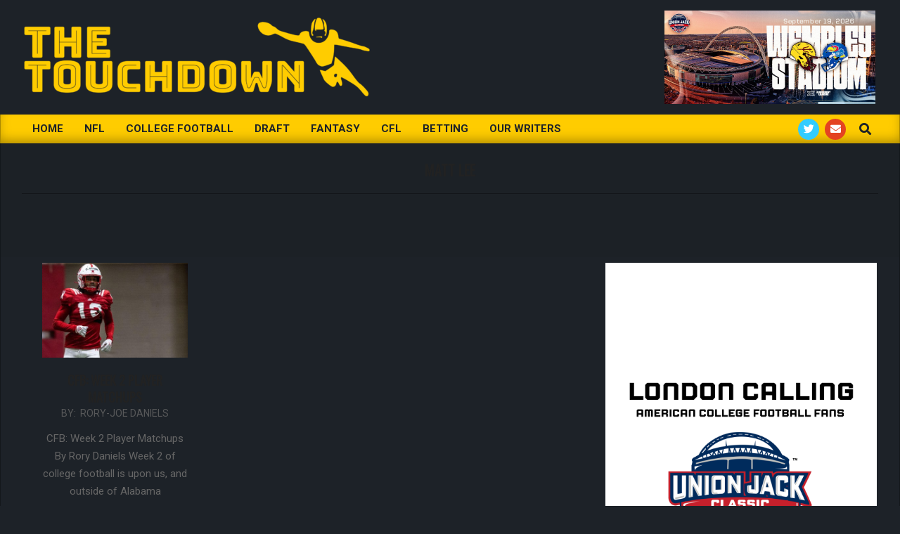

--- FILE ---
content_type: text/html; charset=UTF-8
request_url: https://thetouchdown.co.uk/tag/matt-lee/
body_size: 14022
content:
<!DOCTYPE html>
<html lang="en-GB">

<head>
<meta charset="UTF-8" />
<meta name='robots' content='index, follow, max-image-preview:large, max-snippet:-1, max-video-preview:-1' />
<meta name="viewport" content="width=device-width, initial-scale=1" />
<meta name="generator" content="Magazine News Byte 2.12.0" />

	<!-- This site is optimized with the Yoast SEO plugin v26.7 - https://yoast.com/wordpress/plugins/seo/ -->
	<title>Matt Lee Archives - The Touchdown</title>
	<link rel="canonical" href="https://thetouchdown.co.uk/tag/matt-lee/" />
	<meta property="og:locale" content="en_GB" />
	<meta property="og:type" content="article" />
	<meta property="og:title" content="Matt Lee Archives - The Touchdown" />
	<meta property="og:url" content="https://thetouchdown.co.uk/tag/matt-lee/" />
	<meta property="og:site_name" content="The Touchdown" />
	<meta name="twitter:card" content="summary_large_image" />
	<meta name="twitter:site" content="@TheTouchdownNFL" />
	<script type="application/ld+json" class="yoast-schema-graph">{"@context":"https://schema.org","@graph":[{"@type":"CollectionPage","@id":"https://thetouchdown.co.uk/tag/matt-lee/","url":"https://thetouchdown.co.uk/tag/matt-lee/","name":"Matt Lee Archives - The Touchdown","isPartOf":{"@id":"https://thetouchdown.co.uk/#website"},"primaryImageOfPage":{"@id":"https://thetouchdown.co.uk/tag/matt-lee/#primaryimage"},"image":{"@id":"https://thetouchdown.co.uk/tag/matt-lee/#primaryimage"},"thumbnailUrl":"https://thetouchdown.co.uk/wp-content/uploads/2023/09/Omar-Brown.jpg","breadcrumb":{"@id":"https://thetouchdown.co.uk/tag/matt-lee/#breadcrumb"},"inLanguage":"en-GB"},{"@type":"ImageObject","inLanguage":"en-GB","@id":"https://thetouchdown.co.uk/tag/matt-lee/#primaryimage","url":"https://thetouchdown.co.uk/wp-content/uploads/2023/09/Omar-Brown.jpg","contentUrl":"https://thetouchdown.co.uk/wp-content/uploads/2023/09/Omar-Brown.jpg","width":1200,"height":800},{"@type":"BreadcrumbList","@id":"https://thetouchdown.co.uk/tag/matt-lee/#breadcrumb","itemListElement":[{"@type":"ListItem","position":1,"name":"Home","item":"https://thetouchdown.co.uk/"},{"@type":"ListItem","position":2,"name":"Matt Lee"}]},{"@type":"WebSite","@id":"https://thetouchdown.co.uk/#website","url":"https://thetouchdown.co.uk/","name":"The Touchdown","description":"","publisher":{"@id":"https://thetouchdown.co.uk/#organization"},"potentialAction":[{"@type":"SearchAction","target":{"@type":"EntryPoint","urlTemplate":"https://thetouchdown.co.uk/?s={search_term_string}"},"query-input":{"@type":"PropertyValueSpecification","valueRequired":true,"valueName":"search_term_string"}}],"inLanguage":"en-GB"},{"@type":"Organization","@id":"https://thetouchdown.co.uk/#organization","name":"The Touchdown","url":"https://thetouchdown.co.uk/","logo":{"@type":"ImageObject","inLanguage":"en-GB","@id":"https://thetouchdown.co.uk/#/schema/logo/image/","url":"https://thetouchdown.co.uk/wp-content/uploads/2019/07/The-Touchdown-Vector-Rectangle-Cobalt-e1563751438647.png","contentUrl":"https://thetouchdown.co.uk/wp-content/uploads/2019/07/The-Touchdown-Vector-Rectangle-Cobalt-e1563751438647.png","width":500,"height":123,"caption":"The Touchdown"},"image":{"@id":"https://thetouchdown.co.uk/#/schema/logo/image/"},"sameAs":["https://www.facebook.com/TheTouchdownNFL/","https://x.com/TheTouchdownNFL"]}]}</script>
	<!-- / Yoast SEO plugin. -->


<link rel='dns-prefetch' href='//payhip.com' />
<link rel='dns-prefetch' href='//js.stripe.com' />
<link rel='dns-prefetch' href='//fonts.googleapis.com' />
<link rel='dns-prefetch' href='//www.googletagmanager.com' />
<link rel='dns-prefetch' href='//pagead2.googlesyndication.com' />
<link rel="alternate" type="application/rss+xml" title="The Touchdown &raquo; Feed" href="https://thetouchdown.co.uk/feed/" />
<link rel="alternate" type="application/rss+xml" title="The Touchdown &raquo; Matt Lee Tag Feed" href="https://thetouchdown.co.uk/tag/matt-lee/feed/" />
<link rel="preload" href="https://thetouchdown.co.uk/wp-content/themes/magazine-news-byte/library/fonticons/webfonts/fa-solid-900.woff2" as="font" crossorigin="anonymous">
<link rel="preload" href="https://thetouchdown.co.uk/wp-content/themes/magazine-news-byte/library/fonticons/webfonts/fa-regular-400.woff2" as="font" crossorigin="anonymous">
<link rel="preload" href="https://thetouchdown.co.uk/wp-content/themes/magazine-news-byte/library/fonticons/webfonts/fa-brands-400.woff2" as="font" crossorigin="anonymous">
		<!-- This site uses the Google Analytics by MonsterInsights plugin v9.11.1 - Using Analytics tracking - https://www.monsterinsights.com/ -->
		<!-- Note: MonsterInsights is not currently configured on this site. The site owner needs to authenticate with Google Analytics in the MonsterInsights settings panel. -->
					<!-- No tracking code set -->
				<!-- / Google Analytics by MonsterInsights -->
		<style id='wp-img-auto-sizes-contain-inline-css'>
img:is([sizes=auto i],[sizes^="auto," i]){contain-intrinsic-size:3000px 1500px}
/*# sourceURL=wp-img-auto-sizes-contain-inline-css */
</style>

<style id='wp-emoji-styles-inline-css'>

	img.wp-smiley, img.emoji {
		display: inline !important;
		border: none !important;
		box-shadow: none !important;
		height: 1em !important;
		width: 1em !important;
		margin: 0 0.07em !important;
		vertical-align: -0.1em !important;
		background: none !important;
		padding: 0 !important;
	}
/*# sourceURL=wp-emoji-styles-inline-css */
</style>
<style id='classic-theme-styles-inline-css'>
/*! This file is auto-generated */
.wp-block-button__link{color:#fff;background-color:#32373c;border-radius:9999px;box-shadow:none;text-decoration:none;padding:calc(.667em + 2px) calc(1.333em + 2px);font-size:1.125em}.wp-block-file__button{background:#32373c;color:#fff;text-decoration:none}
/*# sourceURL=/wp-includes/css/classic-themes.min.css */
</style>
<link rel='stylesheet' id='edd-blocks-css' href='https://thetouchdown.co.uk/wp-content/plugins/easy-digital-downloads/includes/blocks/assets/css/edd-blocks.css?ver=3.6.2' media='all' />
<style id='global-styles-inline-css'>
:root{--wp--preset--aspect-ratio--square: 1;--wp--preset--aspect-ratio--4-3: 4/3;--wp--preset--aspect-ratio--3-4: 3/4;--wp--preset--aspect-ratio--3-2: 3/2;--wp--preset--aspect-ratio--2-3: 2/3;--wp--preset--aspect-ratio--16-9: 16/9;--wp--preset--aspect-ratio--9-16: 9/16;--wp--preset--color--black: #000000;--wp--preset--color--cyan-bluish-gray: #abb8c3;--wp--preset--color--white: #ffffff;--wp--preset--color--pale-pink: #f78da7;--wp--preset--color--vivid-red: #cf2e2e;--wp--preset--color--luminous-vivid-orange: #ff6900;--wp--preset--color--luminous-vivid-amber: #fcb900;--wp--preset--color--light-green-cyan: #7bdcb5;--wp--preset--color--vivid-green-cyan: #00d084;--wp--preset--color--pale-cyan-blue: #8ed1fc;--wp--preset--color--vivid-cyan-blue: #0693e3;--wp--preset--color--vivid-purple: #9b51e0;--wp--preset--color--accent: #ffcc00;--wp--preset--color--accent-font: #1d2228;--wp--preset--gradient--vivid-cyan-blue-to-vivid-purple: linear-gradient(135deg,rgb(6,147,227) 0%,rgb(155,81,224) 100%);--wp--preset--gradient--light-green-cyan-to-vivid-green-cyan: linear-gradient(135deg,rgb(122,220,180) 0%,rgb(0,208,130) 100%);--wp--preset--gradient--luminous-vivid-amber-to-luminous-vivid-orange: linear-gradient(135deg,rgb(252,185,0) 0%,rgb(255,105,0) 100%);--wp--preset--gradient--luminous-vivid-orange-to-vivid-red: linear-gradient(135deg,rgb(255,105,0) 0%,rgb(207,46,46) 100%);--wp--preset--gradient--very-light-gray-to-cyan-bluish-gray: linear-gradient(135deg,rgb(238,238,238) 0%,rgb(169,184,195) 100%);--wp--preset--gradient--cool-to-warm-spectrum: linear-gradient(135deg,rgb(74,234,220) 0%,rgb(151,120,209) 20%,rgb(207,42,186) 40%,rgb(238,44,130) 60%,rgb(251,105,98) 80%,rgb(254,248,76) 100%);--wp--preset--gradient--blush-light-purple: linear-gradient(135deg,rgb(255,206,236) 0%,rgb(152,150,240) 100%);--wp--preset--gradient--blush-bordeaux: linear-gradient(135deg,rgb(254,205,165) 0%,rgb(254,45,45) 50%,rgb(107,0,62) 100%);--wp--preset--gradient--luminous-dusk: linear-gradient(135deg,rgb(255,203,112) 0%,rgb(199,81,192) 50%,rgb(65,88,208) 100%);--wp--preset--gradient--pale-ocean: linear-gradient(135deg,rgb(255,245,203) 0%,rgb(182,227,212) 50%,rgb(51,167,181) 100%);--wp--preset--gradient--electric-grass: linear-gradient(135deg,rgb(202,248,128) 0%,rgb(113,206,126) 100%);--wp--preset--gradient--midnight: linear-gradient(135deg,rgb(2,3,129) 0%,rgb(40,116,252) 100%);--wp--preset--font-size--small: 13px;--wp--preset--font-size--medium: 20px;--wp--preset--font-size--large: 36px;--wp--preset--font-size--x-large: 42px;--wp--preset--spacing--20: 0.44rem;--wp--preset--spacing--30: 0.67rem;--wp--preset--spacing--40: 1rem;--wp--preset--spacing--50: 1.5rem;--wp--preset--spacing--60: 2.25rem;--wp--preset--spacing--70: 3.38rem;--wp--preset--spacing--80: 5.06rem;--wp--preset--shadow--natural: 6px 6px 9px rgba(0, 0, 0, 0.2);--wp--preset--shadow--deep: 12px 12px 50px rgba(0, 0, 0, 0.4);--wp--preset--shadow--sharp: 6px 6px 0px rgba(0, 0, 0, 0.2);--wp--preset--shadow--outlined: 6px 6px 0px -3px rgb(255, 255, 255), 6px 6px rgb(0, 0, 0);--wp--preset--shadow--crisp: 6px 6px 0px rgb(0, 0, 0);}:where(.is-layout-flex){gap: 0.5em;}:where(.is-layout-grid){gap: 0.5em;}body .is-layout-flex{display: flex;}.is-layout-flex{flex-wrap: wrap;align-items: center;}.is-layout-flex > :is(*, div){margin: 0;}body .is-layout-grid{display: grid;}.is-layout-grid > :is(*, div){margin: 0;}:where(.wp-block-columns.is-layout-flex){gap: 2em;}:where(.wp-block-columns.is-layout-grid){gap: 2em;}:where(.wp-block-post-template.is-layout-flex){gap: 1.25em;}:where(.wp-block-post-template.is-layout-grid){gap: 1.25em;}.has-black-color{color: var(--wp--preset--color--black) !important;}.has-cyan-bluish-gray-color{color: var(--wp--preset--color--cyan-bluish-gray) !important;}.has-white-color{color: var(--wp--preset--color--white) !important;}.has-pale-pink-color{color: var(--wp--preset--color--pale-pink) !important;}.has-vivid-red-color{color: var(--wp--preset--color--vivid-red) !important;}.has-luminous-vivid-orange-color{color: var(--wp--preset--color--luminous-vivid-orange) !important;}.has-luminous-vivid-amber-color{color: var(--wp--preset--color--luminous-vivid-amber) !important;}.has-light-green-cyan-color{color: var(--wp--preset--color--light-green-cyan) !important;}.has-vivid-green-cyan-color{color: var(--wp--preset--color--vivid-green-cyan) !important;}.has-pale-cyan-blue-color{color: var(--wp--preset--color--pale-cyan-blue) !important;}.has-vivid-cyan-blue-color{color: var(--wp--preset--color--vivid-cyan-blue) !important;}.has-vivid-purple-color{color: var(--wp--preset--color--vivid-purple) !important;}.has-black-background-color{background-color: var(--wp--preset--color--black) !important;}.has-cyan-bluish-gray-background-color{background-color: var(--wp--preset--color--cyan-bluish-gray) !important;}.has-white-background-color{background-color: var(--wp--preset--color--white) !important;}.has-pale-pink-background-color{background-color: var(--wp--preset--color--pale-pink) !important;}.has-vivid-red-background-color{background-color: var(--wp--preset--color--vivid-red) !important;}.has-luminous-vivid-orange-background-color{background-color: var(--wp--preset--color--luminous-vivid-orange) !important;}.has-luminous-vivid-amber-background-color{background-color: var(--wp--preset--color--luminous-vivid-amber) !important;}.has-light-green-cyan-background-color{background-color: var(--wp--preset--color--light-green-cyan) !important;}.has-vivid-green-cyan-background-color{background-color: var(--wp--preset--color--vivid-green-cyan) !important;}.has-pale-cyan-blue-background-color{background-color: var(--wp--preset--color--pale-cyan-blue) !important;}.has-vivid-cyan-blue-background-color{background-color: var(--wp--preset--color--vivid-cyan-blue) !important;}.has-vivid-purple-background-color{background-color: var(--wp--preset--color--vivid-purple) !important;}.has-black-border-color{border-color: var(--wp--preset--color--black) !important;}.has-cyan-bluish-gray-border-color{border-color: var(--wp--preset--color--cyan-bluish-gray) !important;}.has-white-border-color{border-color: var(--wp--preset--color--white) !important;}.has-pale-pink-border-color{border-color: var(--wp--preset--color--pale-pink) !important;}.has-vivid-red-border-color{border-color: var(--wp--preset--color--vivid-red) !important;}.has-luminous-vivid-orange-border-color{border-color: var(--wp--preset--color--luminous-vivid-orange) !important;}.has-luminous-vivid-amber-border-color{border-color: var(--wp--preset--color--luminous-vivid-amber) !important;}.has-light-green-cyan-border-color{border-color: var(--wp--preset--color--light-green-cyan) !important;}.has-vivid-green-cyan-border-color{border-color: var(--wp--preset--color--vivid-green-cyan) !important;}.has-pale-cyan-blue-border-color{border-color: var(--wp--preset--color--pale-cyan-blue) !important;}.has-vivid-cyan-blue-border-color{border-color: var(--wp--preset--color--vivid-cyan-blue) !important;}.has-vivid-purple-border-color{border-color: var(--wp--preset--color--vivid-purple) !important;}.has-vivid-cyan-blue-to-vivid-purple-gradient-background{background: var(--wp--preset--gradient--vivid-cyan-blue-to-vivid-purple) !important;}.has-light-green-cyan-to-vivid-green-cyan-gradient-background{background: var(--wp--preset--gradient--light-green-cyan-to-vivid-green-cyan) !important;}.has-luminous-vivid-amber-to-luminous-vivid-orange-gradient-background{background: var(--wp--preset--gradient--luminous-vivid-amber-to-luminous-vivid-orange) !important;}.has-luminous-vivid-orange-to-vivid-red-gradient-background{background: var(--wp--preset--gradient--luminous-vivid-orange-to-vivid-red) !important;}.has-very-light-gray-to-cyan-bluish-gray-gradient-background{background: var(--wp--preset--gradient--very-light-gray-to-cyan-bluish-gray) !important;}.has-cool-to-warm-spectrum-gradient-background{background: var(--wp--preset--gradient--cool-to-warm-spectrum) !important;}.has-blush-light-purple-gradient-background{background: var(--wp--preset--gradient--blush-light-purple) !important;}.has-blush-bordeaux-gradient-background{background: var(--wp--preset--gradient--blush-bordeaux) !important;}.has-luminous-dusk-gradient-background{background: var(--wp--preset--gradient--luminous-dusk) !important;}.has-pale-ocean-gradient-background{background: var(--wp--preset--gradient--pale-ocean) !important;}.has-electric-grass-gradient-background{background: var(--wp--preset--gradient--electric-grass) !important;}.has-midnight-gradient-background{background: var(--wp--preset--gradient--midnight) !important;}.has-small-font-size{font-size: var(--wp--preset--font-size--small) !important;}.has-medium-font-size{font-size: var(--wp--preset--font-size--medium) !important;}.has-large-font-size{font-size: var(--wp--preset--font-size--large) !important;}.has-x-large-font-size{font-size: var(--wp--preset--font-size--x-large) !important;}
:where(.wp-block-post-template.is-layout-flex){gap: 1.25em;}:where(.wp-block-post-template.is-layout-grid){gap: 1.25em;}
:where(.wp-block-term-template.is-layout-flex){gap: 1.25em;}:where(.wp-block-term-template.is-layout-grid){gap: 1.25em;}
:where(.wp-block-columns.is-layout-flex){gap: 2em;}:where(.wp-block-columns.is-layout-grid){gap: 2em;}
:root :where(.wp-block-pullquote){font-size: 1.5em;line-height: 1.6;}
/*# sourceURL=global-styles-inline-css */
</style>
<link rel='stylesheet' id='lightSlider-css' href='https://thetouchdown.co.uk/wp-content/plugins/hootkit/assets/lightSlider.min.css?ver=1.1.2' media='' />
<link rel='stylesheet' id='font-awesome-css' href='https://thetouchdown.co.uk/wp-content/themes/magazine-news-byte/library/fonticons/font-awesome.min.css?ver=5.15.4' media='all' />
<link rel='stylesheet' id='edd-styles-css' href='https://thetouchdown.co.uk/wp-content/plugins/easy-digital-downloads/assets/build/css/frontend/edd.min.css?ver=3.6.2' media='all' />
<link rel='stylesheet' id='eae-css-css' href='https://thetouchdown.co.uk/wp-content/plugins/addon-elements-for-elementor-page-builder/assets/css/eae.min.css?ver=1.14.4' media='all' />
<link rel='stylesheet' id='eae-peel-css-css' href='https://thetouchdown.co.uk/wp-content/plugins/addon-elements-for-elementor-page-builder/assets/lib/peel/peel.css?ver=1.14.4' media='all' />
<link rel='stylesheet' id='magnb-googlefont-css' href='https://fonts.googleapis.com/css2?family=Roboto:ital,wght@0,300;0,400;0,500;0,600;0,700;0,800;1,400;1,700&#038;family=Oswald:ital,wght@0,400&#038;display=swap' media='all' />
<link rel='stylesheet' id='tablepress-default-css' href='https://thetouchdown.co.uk/wp-content/plugins/tablepress/css/build/default.css?ver=3.2.6' media='all' />
<link rel='stylesheet' id='hoot-style-css' href='https://thetouchdown.co.uk/wp-content/themes/magazine-news-byte/style.min.css?ver=2.12.0' media='all' />
<link rel='stylesheet' id='magnb-hootkit-css' href='https://thetouchdown.co.uk/wp-content/themes/magazine-news-byte/hootkit/hootkit.min.css?ver=2.12.0' media='all' />
<link rel='stylesheet' id='hoot-wpblocks-css' href='https://thetouchdown.co.uk/wp-content/themes/magazine-news-byte/include/blocks/wpblocks.css?ver=2.12.0' media='all' />
<style id='hoot-wpblocks-inline-css'>
.hgrid {  max-width: 1440px; }  a {  color: #ffcc00; }  a:hover {  color: #ffd940; }  .accent-typo {  background: #ffcc00;  color: #1d2228; }  .invert-typo {  color: #1d2228; }  .enforce-typo {  background: #1d2228; }  body.wordpress input[type="submit"], body.wordpress #submit, body.wordpress .button {  border-color: #ffcc00;  background: #ffcc00;  color: #1d2228; }  body.wordpress input[type="submit"]:hover, body.wordpress #submit:hover, body.wordpress .button:hover, body.wordpress input[type="submit"]:focus, body.wordpress #submit:focus, body.wordpress .button:focus {  color: #ffcc00;  background: #1d2228; }  h1, h2, h3, h4, h5, h6, .title, .titlefont {  font-family: "Oswald", sans-serif;  text-transform: uppercase; }  #main.main,#header-supplementary {  background: #1d2228; }  #header-supplementary {  background: #ffcc00;  color: #1d2228; }  #header-supplementary h1, #header-supplementary h2, #header-supplementary h3, #header-supplementary h4, #header-supplementary h5, #header-supplementary h6, #header-supplementary .title {  color: inherit;  margin: 0px; }  #header-supplementary .js-search .searchform.expand .searchtext {  background: #ffcc00; }  #header-supplementary .js-search .searchform.expand .searchtext, #header-supplementary .js-search .searchform.expand .js-search-placeholder, .header-supplementary a, .header-supplementary a:hover {  color: inherit; }  #header-supplementary .menu-items > li > a {  color: #1d2228; }  #header-supplementary .menu-items li.current-menu-item:not(.nohighlight), #header-supplementary .menu-items li.current-menu-ancestor, #header-supplementary .menu-items li:hover {  background: #1d2228; }  #header-supplementary .menu-items li.current-menu-item:not(.nohighlight) > a, #header-supplementary .menu-items li.current-menu-ancestor > a, #header-supplementary .menu-items li:hover > a {  color: #ffcc00; }  #topbar {  background: #ffcc00;  color: #1d2228; }  #topbar.js-search .searchform.expand .searchtext {  background: #ffcc00; }  #topbar.js-search .searchform.expand .searchtext,#topbar .js-search-placeholder {  color: #1d2228; }  #site-logo.logo-border {  border-color: #ffcc00; }  .header-aside-search.js-search .searchform i.fa-search {  color: #ffcc00; }  #site-title {  font-family: "Oswald", sans-serif;  text-transform: uppercase; }  #site-description {  text-transform: uppercase; }  .site-logo-with-icon #site-title i {  font-size: 50px; }  .site-logo-mixed-image img {  max-width: 900px; }  .site-title-line em {  color: #ffcc00; }  .site-title-line mark {  background: #ffcc00;  color: #1d2228; }  .site-title-heading-font {  font-family: "Oswald", sans-serif; }  .menu-items ul {  background: #1d2228; }  .menu-items li.current-menu-item:not(.nohighlight), .menu-items li.current-menu-ancestor, .menu-items li:hover {  background: #ffcc00; }  .menu-items li.current-menu-item:not(.nohighlight) > a, .menu-items li.current-menu-ancestor > a, .menu-items li:hover > a {  color: #1d2228; }  .more-link, .more-link a {  color: #ffcc00; }  .more-link:hover, .more-link:hover a {  color: #ffd940; }  #frontpage-area_a *, #frontpage-area_a .more-link, #frontpage-area_a .more-link a {  color: #ffcc00; }  #frontpage-area_b *, #frontpage-area_b .more-link, #frontpage-area_b .more-link a {  color: #ffcc00; }  #frontpage-area_c *, #frontpage-area_c .more-link, #frontpage-area_c .more-link a {  color: #ffcc00; }  #frontpage-area_e *, #frontpage-area_e .more-link, #frontpage-area_e .more-link a {  color: #ffcc00; }  #frontpage-area_d *, #frontpage-area_d .more-link, #frontpage-area_d .more-link a {  color: #ffcc00; }  .frontpage-area_h *, .frontpage-area_h .more-link, .frontpage-area_h .more-link a {  color: #ffffff; }  #frontpage-page-content *, #frontpage-page-content .more-link, #frontpage-page-content .more-link a {  color: #ffcc00; }  .sidebar .widget-title,.sub-footer .widget-title, .footer .widget-title {  background: #ffcc00;  color: #1d2228; }  .main-content-grid,.widget,.frontpage-area {  margin-top: 8px; }  .widget,.frontpage-area {  margin-bottom: 8px; }  .frontpage-area.module-bg-highlight, .frontpage-area.module-bg-color, .frontpage-area.module-bg-image {  padding: 8px 0; }  .footer .widget {  margin: -7px 0; }  .js-search .searchform.expand .searchtext {  background: #1d2228; }  #infinite-handle span,.lrm-form a.button, .lrm-form button, .lrm-form button[type=submit], .lrm-form #buddypress input[type=submit], .lrm-form input[type=submit],.widget_newsletterwidget input.tnp-submit[type=submit], .widget_newsletterwidgetminimal input.tnp-submit[type=submit],.widget_breadcrumb_navxt .breadcrumbs > .hoot-bcn-pretext {  background: #ffcc00;  color: #1d2228; }  .woocommerce nav.woocommerce-pagination ul li a:focus, .woocommerce nav.woocommerce-pagination ul li a:hover {  color: #ffd940; }  .woocommerce div.product .woocommerce-tabs ul.tabs li:hover,.woocommerce div.product .woocommerce-tabs ul.tabs li.active {  background: #ffcc00; }  .woocommerce div.product .woocommerce-tabs ul.tabs li:hover a, .woocommerce div.product .woocommerce-tabs ul.tabs li:hover a:hover,.woocommerce div.product .woocommerce-tabs ul.tabs li.active a {  color: #1d2228; }  .wc-block-components-button, .woocommerce #respond input#submit.alt, .woocommerce a.button.alt, .woocommerce button.button.alt, .woocommerce input.button.alt {  border-color: #ffcc00;  background: #ffcc00;  color: #1d2228; }  .wc-block-components-button:hover, .woocommerce #respond input#submit.alt:hover, .woocommerce a.button.alt:hover, .woocommerce button.button.alt:hover, .woocommerce input.button.alt:hover {  background: #1d2228;  color: #ffcc00; }  .widget_newsletterwidget input.tnp-submit[type=submit]:hover, .widget_newsletterwidgetminimal input.tnp-submit[type=submit]:hover {  background: #ffd940;  color: #1d2228; }  .widget_breadcrumb_navxt .breadcrumbs > .hoot-bcn-pretext:after {  border-left-color: #ffcc00; }  .flycart-toggle, .flycart-panel {  background: #1d2228; }  .lSSlideOuter ul.lSPager.lSpg > li:hover a, .lSSlideOuter ul.lSPager.lSpg > li.active a {  background-color: #ffcc00; }  .lSSlideOuter ul.lSPager.lSpg > li a {  border-color: #ffcc00; }  .widget .viewall a {  background: #1d2228; }  .widget .viewall a:hover {  background: #1d2228;  color: #ffcc00; }  .bottomborder-line:after,.bottomborder-shadow:after {  margin-top: 8px; }  .topborder-line:before,.topborder-shadow:before {  margin-bottom: 8px; }  .cta-subtitle {  color: #ffcc00; }  .content-block-icon i {  color: #ffcc00; }  .icon-style-circle,.icon-style-square {  border-color: #ffcc00; }  .content-block-style3 .content-block-icon {  background: #1d2228; }  :root .has-accent-color,.is-style-outline>.wp-block-button__link:not(.has-text-color), .wp-block-button__link.is-style-outline:not(.has-text-color) {  color: #ffcc00; }  :root .has-accent-background-color,.wp-block-button__link,.wp-block-button__link:hover,.wp-block-search__button,.wp-block-search__button:hover, .wp-block-file__button,.wp-block-file__button:hover {  background: #ffcc00; }  :root .has-accent-font-color,.wp-block-button__link,.wp-block-button__link:hover,.wp-block-search__button,.wp-block-search__button:hover, .wp-block-file__button,.wp-block-file__button:hover {  color: #1d2228; }  :root .has-accent-font-background-color {  background: #1d2228; }  @media only screen and (max-width: 969px){ #header-supplementary .mobilemenu-fixed .menu-toggle, #header-supplementary .mobilemenu-fixed .menu-items {  background: #ffcc00; }  .mobilemenu-fixed .menu-toggle, .mobilemenu-fixed .menu-items {  background: #1d2228; }  .sidebar {  margin-top: 8px; }  .frontpage-widgetarea > div.hgrid > [class*="hgrid-span-"] {  margin-bottom: 8px; }  } @media only screen and (min-width: 970px){ .slider-style2 .lSAction > a {  border-color: #ffcc00;  background: #ffcc00;  color: #1d2228; }  .slider-style2 .lSAction > a:hover {  background: #1d2228;  color: #ffcc00; }  }
/*# sourceURL=hoot-wpblocks-inline-css */
</style>
<link rel='stylesheet' id='wp-add-custom-css-css' href='https://thetouchdown.co.uk?display_custom_css=css&#038;ver=6.9' media='all' />
<script src="https://thetouchdown.co.uk/wp-includes/js/jquery/jquery.min.js?ver=3.7.1" id="jquery-core-js"></script>
<script src="https://thetouchdown.co.uk/wp-includes/js/jquery/jquery-migrate.min.js?ver=3.4.1" id="jquery-migrate-js"></script>
<script src="https://payhip.com/payhip.js?ver=6.9" id="payhip-js"></script>
<script src="https://thetouchdown.co.uk/wp-content/plugins/wp-payhip-integration/wp-payhip.min.js?ver=6.9" id="wp_payhip_js-js"></script>
<script src="https://thetouchdown.co.uk/wp-content/plugins/addon-elements-for-elementor-page-builder/assets/js/iconHelper.js?ver=1.0" id="eae-iconHelper-js"></script>
<script src="https://js.stripe.com/v3/?ver=v3" id="sandhills-stripe-js-v3-js"></script>
<link rel="https://api.w.org/" href="https://thetouchdown.co.uk/wp-json/" /><link rel="alternate" title="JSON" type="application/json" href="https://thetouchdown.co.uk/wp-json/wp/v2/tags/3273" /><link rel="EditURI" type="application/rsd+xml" title="RSD" href="https://thetouchdown.co.uk/xmlrpc.php?rsd" />
<meta name="generator" content="WordPress 6.9" />
<meta name="generator" content="Site Kit by Google 1.168.0" /><meta name="generator" content="Easy Digital Downloads v3.6.2" />

<!-- Google AdSense meta tags added by Site Kit -->
<meta name="google-adsense-platform-account" content="ca-host-pub-2644536267352236">
<meta name="google-adsense-platform-domain" content="sitekit.withgoogle.com">
<!-- End Google AdSense meta tags added by Site Kit -->
<meta name="generator" content="Elementor 3.34.1; features: additional_custom_breakpoints; settings: css_print_method-external, google_font-enabled, font_display-auto">
			<style>
				.e-con.e-parent:nth-of-type(n+4):not(.e-lazyloaded):not(.e-no-lazyload),
				.e-con.e-parent:nth-of-type(n+4):not(.e-lazyloaded):not(.e-no-lazyload) * {
					background-image: none !important;
				}
				@media screen and (max-height: 1024px) {
					.e-con.e-parent:nth-of-type(n+3):not(.e-lazyloaded):not(.e-no-lazyload),
					.e-con.e-parent:nth-of-type(n+3):not(.e-lazyloaded):not(.e-no-lazyload) * {
						background-image: none !important;
					}
				}
				@media screen and (max-height: 640px) {
					.e-con.e-parent:nth-of-type(n+2):not(.e-lazyloaded):not(.e-no-lazyload),
					.e-con.e-parent:nth-of-type(n+2):not(.e-lazyloaded):not(.e-no-lazyload) * {
						background-image: none !important;
					}
				}
			</style>
			<style id="custom-background-css">
body.custom-background { background-color: #1d2228; }
</style>
	
<!-- Google AdSense snippet added by Site Kit -->
<script async src="https://pagead2.googlesyndication.com/pagead/js/adsbygoogle.js?client=ca-pub-6082495322652653&amp;host=ca-host-pub-2644536267352236" crossorigin="anonymous"></script>

<!-- End Google AdSense snippet added by Site Kit -->
<link rel="icon" href="https://thetouchdown.co.uk/wp-content/uploads/2019/06/cropped-No-Text-Red-32x32.png" sizes="32x32" />
<link rel="icon" href="https://thetouchdown.co.uk/wp-content/uploads/2019/06/cropped-No-Text-Red-192x192.png" sizes="192x192" />
<link rel="apple-touch-icon" href="https://thetouchdown.co.uk/wp-content/uploads/2019/06/cropped-No-Text-Red-180x180.png" />
<meta name="msapplication-TileImage" content="https://thetouchdown.co.uk/wp-content/uploads/2019/06/cropped-No-Text-Red-270x270.png" />
		<style id="wp-custom-css">
			#bd .widget_text .widgettitle,
#bd .widget_media_image .widgettitle{
	 color:#FFCC00;
	
}		</style>
		</head>

<body data-rsssl=1 class="archive tag tag-matt-lee tag-3273 custom-background wp-custom-logo wp-theme-magazine-news-byte magazine-news-byte wordpress ltr en en-gb parent-theme logged-out plural taxonomy taxonomy-post_tag taxonomy-post_tag-matt-lee edd-js-none elementor-default elementor-kit-12672" dir="ltr" itemscope="itemscope" itemtype="https://schema.org/Blog">

		<style>.edd-js-none .edd-has-js, .edd-js .edd-no-js, body.edd-js input.edd-no-js { display: none; }</style>
	<script>/* <![CDATA[ */(function(){var c = document.body.classList;c.remove('edd-js-none');c.add('edd-js');})();/* ]]> */</script>
	
	<a href="#main" class="screen-reader-text">Skip to content</a>

	
	<div id="page-wrapper" class=" hgrid site-boxed page-wrapper sitewrap-wide-right sidebarsN sidebars1 hoot-cf7-style hoot-mapp-style hoot-jetpack-style hoot-sticky-sidebar">

		
		<header id="header" class="site-header header-layout-primary-widget-area header-layout-secondary-bottom tablemenu" role="banner" itemscope="itemscope" itemtype="https://schema.org/WPHeader">

			
			<div id="header-primary" class=" header-part header-primary header-primary-widget-area">
				<div class="hgrid">
					<div class="table hgrid-span-12">
							<div id="branding" class="site-branding branding table-cell-mid">
		<div id="site-logo" class="site-logo-image">
			<div id="site-logo-image" class="site-logo-image"><div id="site-title" class="site-title" itemprop="headline"><a href="https://thetouchdown.co.uk/" class="custom-logo-link" rel="home"><img fetchpriority="high" width="500" height="123" src="https://thetouchdown.co.uk/wp-content/uploads/2019/07/cropped-The-Touchdown-Vector-Rectangle-Cobalt-e1563751438647.png" class="custom-logo" alt="The Touchdown" /></a><div style="height: 1px;width: 1px;margin: -1px;overflow: hidden;position: absolute !important">The Touchdown</div></div></div>		</div>
	</div><!-- #branding -->
	<div id="header-aside" class=" header-aside table-cell-mid header-aside-widget-area ">	<div class="header-sidebar inline-nav js-search hgrid-stretch">
				<aside id="sidebar-header-sidebar" class="sidebar sidebar-header-sidebar" role="complementary" itemscope="itemscope" itemtype="https://schema.org/WPSideBar">
			<section id="media_image-29" class="widget widget_media_image"><a href="https://www.ticketmaster.co.uk/union-jack-classic-university-of-kansas-v-arizona-state-university-london-19-09-2026/event/2300632FCA260AA0"><img width="300" height="133" src="https://thetouchdown.co.uk/wp-content/uploads/2025/10/UJC-300x133.png" class="image wp-image-69018  attachment-medium size-medium" alt="" style="max-width: 100%; height: auto;" decoding="async" srcset="https://thetouchdown.co.uk/wp-content/uploads/2025/10/UJC-300x133.png 300w, https://thetouchdown.co.uk/wp-content/uploads/2025/10/UJC-900x399.png 900w, https://thetouchdown.co.uk/wp-content/uploads/2025/10/UJC-768x340.png 768w, https://thetouchdown.co.uk/wp-content/uploads/2025/10/UJC-465x206.png 465w, https://thetouchdown.co.uk/wp-content/uploads/2025/10/UJC-695x308.png 695w, https://thetouchdown.co.uk/wp-content/uploads/2025/10/UJC.png 1400w" sizes="(max-width: 300px) 100vw, 300px" /></a></section>		</aside>
			</div>
	</div>					</div>
				</div>
			</div>

					<div id="header-supplementary" class=" header-part header-supplementary header-supplementary-bottom header-supplementary-left header-supplementary-mobilemenu-fixed with-menubg">
			<div class="hgrid">
				<div class="hgrid-span-12">
					<div class="menu-area-wrap">
							<div class="screen-reader-text">Primary Navigation Menu</div>
	<nav id="menu-primary" class="menu nav-menu menu-primary mobilemenu-fixed mobilesubmenu-click" role="navigation" itemscope="itemscope" itemtype="https://schema.org/SiteNavigationElement">
		<a class="menu-toggle" href="#"><span class="menu-toggle-text">Menu</span><i class="fas fa-bars"></i></a>

		<ul id="menu-primary-items" class="menu-items sf-menu menu"><li id="menu-item-232" class="menu-item menu-item-type-custom menu-item-object-custom menu-item-232"><a href="https://project1-skf64wr57d.live-website.com"><span class="menu-title">Home</span></a></li>
<li id="menu-item-22780" class="menu-item menu-item-type-post_type menu-item-object-page menu-item-22780"><a href="https://thetouchdown.co.uk/nfl/"><span class="menu-title">NFL</span></a></li>
<li id="menu-item-22781" class="menu-item menu-item-type-post_type menu-item-object-page menu-item-22781"><a href="https://thetouchdown.co.uk/college-draft/"><span class="menu-title">College Football</span></a></li>
<li id="menu-item-49537" class="menu-item menu-item-type-post_type menu-item-object-page menu-item-49537"><a href="https://thetouchdown.co.uk/draft/"><span class="menu-title">Draft</span></a></li>
<li id="menu-item-46268" class="menu-item menu-item-type-post_type menu-item-object-page menu-item-46268"><a href="https://thetouchdown.co.uk/fantasy-football/"><span class="menu-title">Fantasy</span></a></li>
<li id="menu-item-49538" class="menu-item menu-item-type-post_type menu-item-object-page menu-item-49538"><a href="https://thetouchdown.co.uk/cfl/"><span class="menu-title">CFL</span></a></li>
<li id="menu-item-49539" class="menu-item menu-item-type-post_type menu-item-object-page menu-item-49539"><a href="https://thetouchdown.co.uk/betting/"><span class="menu-title">Betting</span></a></li>
<li id="menu-item-49556" class="menu-item menu-item-type-post_type menu-item-object-page menu-item-49556"><a href="https://thetouchdown.co.uk/our-writers/"><span class="menu-title">Our Writers</span></a></li>
</ul>
	</nav><!-- #menu-primary -->
		<div class="menu-side-box inline-nav js-search">
		<section id="hootkit-social-icons-7" class="widget widget_hootkit-social-icons">
<div class="social-icons-widget social-icons-small"><a href="https://twitter.com/TheTouchdownNFL?lang=en" class=" social-icons-icon fa-twitter-block" target="_blank">
					<i class="fa-twitter fab"></i>
				</a><a href="mailto:&#115;&#105;&#64;t&#104;et&#111;&#117;chd&#111;wn.&#99;&#111;.uk" class=" social-icons-icon fa-envelope-block">
					<i class="fa-envelope fas"></i>
				</a></div></section><section id="search-4" class="widget widget_search"><div class="searchbody"><form method="get" class="searchform" action="https://thetouchdown.co.uk/" ><label class="screen-reader-text">Search</label><i class="fas fa-search"></i><input type="text" class="searchtext" name="s" placeholder="Type Search Term &hellip;" value="" /><input type="submit" class="submit" name="submit" value="Search" /><span class="js-search-placeholder"></span></form></div><!-- /searchbody --></section>	</div>
						</div>
				</div>
			</div>
		</div>
		
		</header><!-- #header -->

		
		<div id="main" class=" main">
			

		<div id="loop-meta" class=" loop-meta-wrap pageheader-bg-default   loop-meta-withtext">
						<div class="hgrid">

				<div class=" loop-meta archive-header hgrid-span-12" itemscope="itemscope" itemtype="https://schema.org/WebPageElement">

					
					<h1 class=" loop-title entry-title archive-title" itemprop="headline">Matt Lee</h1>

											<div class=" loop-description archive-description" itemprop="text">
							<p><!-- enchanced category page (ECP) content --></p>
<article id="post-48740" class="entry author-roryjoe post-48740 enhancedcategory type-enhancedcategory status-publish">
<div class="post-thumbnail">
					</div>
<div class="entry-content">
					</div>
<p><!-- .entry-content --></p>
</article>
<p><!-- #post-## --></p>
						</div><!-- .loop-description -->
					
				</div><!-- .loop-meta -->

			</div>
		</div>

	
<div class="hgrid main-content-grid">

	<main id="content" class="content  hgrid-span-8 has-sidebar layout-wide-right " role="main">
		<div id="content-wrap" class=" content-wrap theiaStickySidebar">

			<div id="archive-wrap" class="archive-wrap">
<article id="post-48730" class="entry author-roryjoe post-48730 post type-post status-publish format-standard has-post-thumbnail category-cfb category-rory-joe-daniels tag-bucky-irving tag-cj-baskerville tag-college-football tag-colorado tag-jimmy-horn-jr tag-matt-lee tag-mckinnley-jackson tag-omar-brow tag-player-matchups archive-block archive-block3 hcolumn-1-3" itemscope="itemscope" itemtype="https://schema.org/BlogPosting" itemprop="blogPost">

	<div class="entry-grid hgrid">

		
		<div itemprop="image" itemscope itemtype="https://schema.org/ImageObject" class="entry-featured-img-wrap"><meta itemprop="url" content="https://thetouchdown.co.uk/wp-content/uploads/2023/09/Omar-Brown-460x300.jpg"><meta itemprop="width" content="460"><meta itemprop="height" content="300"><a href="https://thetouchdown.co.uk/cfb-week-2-player-matchups/" class="entry-featured-img-link"><img width="460" height="300" src="https://thetouchdown.co.uk/wp-content/uploads/2023/09/Omar-Brown-460x300.jpg" class="attachment-hoot-medium-thumb entry-content-featured-img entry-grid-featured-img wp-post-image" alt="" itemscope="" decoding="async" itemprop="image" /></a></div>
		<div class="entry-grid-content">

			<header class="entry-header">
				<h2 class="entry-title" itemprop="headline"><a href="https://thetouchdown.co.uk/cfb-week-2-player-matchups/" rel="bookmark" itemprop="url">CFB: Week 2 Player Matchups</a></h2>			</header><!-- .entry-header -->

			<div class="screen-reader-text" itemprop="datePublished" itemtype="https://schema.org/Date">2023-09-07</div>
			<div class="entry-byline"> <div class="entry-byline-block entry-byline-author"> <span class="entry-byline-label">By:</span> <span class="entry-author" itemprop="author" itemscope="itemscope" itemtype="https://schema.org/Person"><a href="https://thetouchdown.co.uk/author/roryjoe/" title="Posts by Rory-Joe Daniels" rel="author" class="url fn n" itemprop="url"><span itemprop="name">Rory-Joe Daniels</span></a></span> </div><span class="entry-publisher" itemprop="publisher" itemscope="itemscope" itemtype="https://schema.org/Organization"><meta itemprop="name" content="The Touchdown"><span itemprop="logo" itemscope itemtype="https://schema.org/ImageObject"><meta itemprop="url" content="https://thetouchdown.co.uk/wp-content/uploads/2019/07/cropped-The-Touchdown-Vector-Rectangle-Cobalt-e1563751438647.png"><meta itemprop="width" content="500"><meta itemprop="height" content="123"></span></span></div><!-- .entry-byline -->
			<div class="entry-summary" itemprop="description"><p>CFB: Week 2 Player Matchups By Rory Daniels Week 2 of college football is upon us, and outside of Alabama<span class="more-link"><a href="https://thetouchdown.co.uk/cfb-week-2-player-matchups/">Continue Reading</a></span></p>
</div>
		</div><!-- .entry-grid-content -->

	</div><!-- .entry-grid -->

</article><!-- .entry --></div><div class="clearfix"></div>
		</div><!-- #content-wrap -->
	</main><!-- #content -->

	
	<aside id="sidebar-primary" class="sidebar sidebar-primary hgrid-span-4 layout-wide-right " role="complementary" itemscope="itemscope" itemtype="https://schema.org/WPSideBar">
		<div class=" sidebar-wrap theiaStickySidebar">

			<section id="media_image-24" class="widget widget_media_image"><a href="https://www.ticketmaster.co.uk/union-jack-classic-university-of-kansas-v-arizona-state-university-london-19-09-2026/event/2300632FCA260AA0"><img width="1080" height="1920" src="https://thetouchdown.co.uk/wp-content/uploads/2025/10/4.png" class="image wp-image-69017  attachment-full size-full" alt="" style="max-width: 100%; height: auto;" decoding="async" srcset="https://thetouchdown.co.uk/wp-content/uploads/2025/10/4.png 1080w, https://thetouchdown.co.uk/wp-content/uploads/2025/10/4-169x300.png 169w, https://thetouchdown.co.uk/wp-content/uploads/2025/10/4-506x900.png 506w, https://thetouchdown.co.uk/wp-content/uploads/2025/10/4-768x1365.png 768w, https://thetouchdown.co.uk/wp-content/uploads/2025/10/4-864x1536.png 864w, https://thetouchdown.co.uk/wp-content/uploads/2025/10/4-309x550.png 309w, https://thetouchdown.co.uk/wp-content/uploads/2025/10/4-281x500.png 281w" sizes="(max-width: 1080px) 100vw, 1080px" /></a></section><section id="media_image-25" class="widget widget_media_image"><a href="https://nflshop.k77v.net/rQVoVQ"><img width="800" height="744" src="https://thetouchdown.co.uk/wp-content/uploads/2024/09/Untitled-5.png" class="image wp-image-59469  attachment-full size-full" alt="" style="max-width: 100%; height: auto;" decoding="async" srcset="https://thetouchdown.co.uk/wp-content/uploads/2024/09/Untitled-5.png 800w, https://thetouchdown.co.uk/wp-content/uploads/2024/09/Untitled-5-300x279.png 300w, https://thetouchdown.co.uk/wp-content/uploads/2024/09/Untitled-5-768x714.png 768w, https://thetouchdown.co.uk/wp-content/uploads/2024/09/Untitled-5-465x432.png 465w, https://thetouchdown.co.uk/wp-content/uploads/2024/09/Untitled-5-538x500.png 538w" sizes="(max-width: 800px) 100vw, 800px" /></a></section>
		</div><!-- .sidebar-wrap -->
	</aside><!-- #sidebar-primary -->

	

</div><!-- .main-content-grid -->

		</div><!-- #main -->

		
		
			<div id="post-footer" class=" post-footer hgrid-stretch linkstyle">
		<div class="hgrid">
			<div class="hgrid-span-12">
				<p class="credit small">
					 Designed using <a class="theme-link" href="https://wphoot.com/themes/magazine-news-byte/" title="Magazine News Byte WordPress Theme">Magazine News Byte</a>. Powered by <a class="wp-link" href="https://wordpress.org">WordPress</a>.				</p><!-- .credit -->
			</div>
		</div>
	</div>

	</div><!-- #page-wrapper -->

	<script type="speculationrules">
{"prefetch":[{"source":"document","where":{"and":[{"href_matches":"/*"},{"not":{"href_matches":["/wp-*.php","/wp-admin/*","/wp-content/uploads/*","/wp-content/*","/wp-content/plugins/*","/wp-content/themes/magazine-news-byte/*","/*\\?(.+)","/*"]}},{"not":{"selector_matches":"a[rel~=\"nofollow\"]"}},{"not":{"selector_matches":".no-prefetch, .no-prefetch a"}}]},"eagerness":"conservative"}]}
</script>
			<script>
				const lazyloadRunObserver = () => {
					const lazyloadBackgrounds = document.querySelectorAll( `.e-con.e-parent:not(.e-lazyloaded)` );
					const lazyloadBackgroundObserver = new IntersectionObserver( ( entries ) => {
						entries.forEach( ( entry ) => {
							if ( entry.isIntersecting ) {
								let lazyloadBackground = entry.target;
								if( lazyloadBackground ) {
									lazyloadBackground.classList.add( 'e-lazyloaded' );
								}
								lazyloadBackgroundObserver.unobserve( entry.target );
							}
						});
					}, { rootMargin: '200px 0px 200px 0px' } );
					lazyloadBackgrounds.forEach( ( lazyloadBackground ) => {
						lazyloadBackgroundObserver.observe( lazyloadBackground );
					} );
				};
				const events = [
					'DOMContentLoaded',
					'elementor/lazyload/observe',
				];
				events.forEach( ( event ) => {
					document.addEventListener( event, lazyloadRunObserver );
				} );
			</script>
			<script id="hoverIntent-js-extra">
var hootData = {"contentblockhover":"enable","contentblockhovertext":"disable"};
//# sourceURL=hoverIntent-js-extra
</script>
<script src="https://thetouchdown.co.uk/wp-includes/js/hoverIntent.min.js?ver=1.10.2" id="hoverIntent-js"></script>
<script src="https://thetouchdown.co.uk/wp-content/themes/magazine-news-byte/js/jquery.superfish.min.js?ver=1.7.5" id="jquery-superfish-js"></script>
<script src="https://thetouchdown.co.uk/wp-content/themes/magazine-news-byte/js/jquery.fitvids.min.js?ver=1.1" id="jquery-fitvids-js"></script>
<script src="https://thetouchdown.co.uk/wp-content/themes/magazine-news-byte/js/jquery.parallax.min.js?ver=1.4.2" id="jquery-parallax-js"></script>
<script src="https://thetouchdown.co.uk/wp-content/themes/magazine-news-byte/js/resizesensor.min.js?ver=1.7.0" id="resizesensor-js"></script>
<script src="https://thetouchdown.co.uk/wp-content/themes/magazine-news-byte/js/jquery.theia-sticky-sidebar.min.js?ver=1.7.0" id="jquery-theia-sticky-sidebar-js"></script>
<script src="https://thetouchdown.co.uk/wp-content/plugins/hootkit/assets/jquery.lightSlider.min.js?ver=1.1.2" id="jquery-lightSlider-js"></script>
<script src="https://thetouchdown.co.uk/wp-content/plugins/hootkit/assets/widgets.js?ver=3.0.3" id="hootkit-widgets-js"></script>
<script id="edd-ajax-js-extra">
var edd_scripts = {"ajaxurl":"https://thetouchdown.co.uk/wp-admin/admin-ajax.php","position_in_cart":"","has_purchase_links":"0","already_in_cart_message":"You have already added this item to your basket","empty_cart_message":"Your basket is empty","loading":"Loading","select_option":"Please select an option","is_checkout":"0","default_gateway":"stripe","redirect_to_checkout":"0","checkout_page":"","permalinks":"1","quantities_enabled":"","taxes_enabled":"0","current_page":"48730"};
//# sourceURL=edd-ajax-js-extra
</script>
<script src="https://thetouchdown.co.uk/wp-content/plugins/easy-digital-downloads/assets/build/js/frontend/edd-ajax.js?ver=3.6.2" id="edd-ajax-js"></script>
<script id="eae-main-js-extra">
var eae = {"ajaxurl":"https://thetouchdown.co.uk/wp-admin/admin-ajax.php","current_url":"aHR0cHM6Ly90aGV0b3VjaGRvd24uY28udWsvdGFnL21hdHQtbGVlLw==","nonce":"17e98b1723","plugin_url":"https://thetouchdown.co.uk/wp-content/plugins/addon-elements-for-elementor-page-builder/"};
var eae_editor = {"plugin_url":"https://thetouchdown.co.uk/wp-content/plugins/addon-elements-for-elementor-page-builder/"};
//# sourceURL=eae-main-js-extra
</script>
<script src="https://thetouchdown.co.uk/wp-content/plugins/addon-elements-for-elementor-page-builder/assets/js/eae.min.js?ver=1.14.4" id="eae-main-js"></script>
<script src="https://thetouchdown.co.uk/wp-content/plugins/addon-elements-for-elementor-page-builder/build/index.min.js?ver=1.14.4" id="eae-index-js"></script>
<script src="https://thetouchdown.co.uk/wp-content/plugins/addon-elements-for-elementor-page-builder/assets/lib/magnific.min.js?ver=1.1.0" id="wts-magnific-js"></script>
<script src="https://thetouchdown.co.uk/wp-content/themes/magazine-news-byte/js/hoot.theme.min.js?ver=2.12.0" id="hoot-theme-js"></script>
<script id="wp_slimstat-js-extra">
var SlimStatParams = {"transport":"ajax","ajaxurl_rest":"https://thetouchdown.co.uk/wp-json/slimstat/v1/hit","ajaxurl_ajax":"https://thetouchdown.co.uk/wp-admin/admin-ajax.php","ajaxurl_adblock":"https://thetouchdown.co.uk/request/c80e401ca69215e0d200c9a773c1a26a/","ajaxurl":"https://thetouchdown.co.uk/wp-admin/admin-ajax.php","baseurl":"/","dnt":"noslimstat,ab-item","ci":"YToyOntzOjEyOiJjb250ZW50X3R5cGUiO3M6MzoidGFnIjtzOjg6ImNhdGVnb3J5IjtpOjIzMDY7fQ--.55b7563554cb642a8bc9d4ff27fdc45a","wp_rest_nonce":"51e8b1ac84"};
//# sourceURL=wp_slimstat-js-extra
</script>
<script defer src="https://thetouchdown.co.uk/wp-content/plugins/wp-slimstat/wp-slimstat.min.js?ver=5.3.5" id="wp_slimstat-js"></script>
<script id="wp-emoji-settings" type="application/json">
{"baseUrl":"https://s.w.org/images/core/emoji/17.0.2/72x72/","ext":".png","svgUrl":"https://s.w.org/images/core/emoji/17.0.2/svg/","svgExt":".svg","source":{"concatemoji":"https://thetouchdown.co.uk/wp-includes/js/wp-emoji-release.min.js?ver=6.9"}}
</script>
<script type="module">
/*! This file is auto-generated */
const a=JSON.parse(document.getElementById("wp-emoji-settings").textContent),o=(window._wpemojiSettings=a,"wpEmojiSettingsSupports"),s=["flag","emoji"];function i(e){try{var t={supportTests:e,timestamp:(new Date).valueOf()};sessionStorage.setItem(o,JSON.stringify(t))}catch(e){}}function c(e,t,n){e.clearRect(0,0,e.canvas.width,e.canvas.height),e.fillText(t,0,0);t=new Uint32Array(e.getImageData(0,0,e.canvas.width,e.canvas.height).data);e.clearRect(0,0,e.canvas.width,e.canvas.height),e.fillText(n,0,0);const a=new Uint32Array(e.getImageData(0,0,e.canvas.width,e.canvas.height).data);return t.every((e,t)=>e===a[t])}function p(e,t){e.clearRect(0,0,e.canvas.width,e.canvas.height),e.fillText(t,0,0);var n=e.getImageData(16,16,1,1);for(let e=0;e<n.data.length;e++)if(0!==n.data[e])return!1;return!0}function u(e,t,n,a){switch(t){case"flag":return n(e,"\ud83c\udff3\ufe0f\u200d\u26a7\ufe0f","\ud83c\udff3\ufe0f\u200b\u26a7\ufe0f")?!1:!n(e,"\ud83c\udde8\ud83c\uddf6","\ud83c\udde8\u200b\ud83c\uddf6")&&!n(e,"\ud83c\udff4\udb40\udc67\udb40\udc62\udb40\udc65\udb40\udc6e\udb40\udc67\udb40\udc7f","\ud83c\udff4\u200b\udb40\udc67\u200b\udb40\udc62\u200b\udb40\udc65\u200b\udb40\udc6e\u200b\udb40\udc67\u200b\udb40\udc7f");case"emoji":return!a(e,"\ud83e\u1fac8")}return!1}function f(e,t,n,a){let r;const o=(r="undefined"!=typeof WorkerGlobalScope&&self instanceof WorkerGlobalScope?new OffscreenCanvas(300,150):document.createElement("canvas")).getContext("2d",{willReadFrequently:!0}),s=(o.textBaseline="top",o.font="600 32px Arial",{});return e.forEach(e=>{s[e]=t(o,e,n,a)}),s}function r(e){var t=document.createElement("script");t.src=e,t.defer=!0,document.head.appendChild(t)}a.supports={everything:!0,everythingExceptFlag:!0},new Promise(t=>{let n=function(){try{var e=JSON.parse(sessionStorage.getItem(o));if("object"==typeof e&&"number"==typeof e.timestamp&&(new Date).valueOf()<e.timestamp+604800&&"object"==typeof e.supportTests)return e.supportTests}catch(e){}return null}();if(!n){if("undefined"!=typeof Worker&&"undefined"!=typeof OffscreenCanvas&&"undefined"!=typeof URL&&URL.createObjectURL&&"undefined"!=typeof Blob)try{var e="postMessage("+f.toString()+"("+[JSON.stringify(s),u.toString(),c.toString(),p.toString()].join(",")+"));",a=new Blob([e],{type:"text/javascript"});const r=new Worker(URL.createObjectURL(a),{name:"wpTestEmojiSupports"});return void(r.onmessage=e=>{i(n=e.data),r.terminate(),t(n)})}catch(e){}i(n=f(s,u,c,p))}t(n)}).then(e=>{for(const n in e)a.supports[n]=e[n],a.supports.everything=a.supports.everything&&a.supports[n],"flag"!==n&&(a.supports.everythingExceptFlag=a.supports.everythingExceptFlag&&a.supports[n]);var t;a.supports.everythingExceptFlag=a.supports.everythingExceptFlag&&!a.supports.flag,a.supports.everything||((t=a.source||{}).concatemoji?r(t.concatemoji):t.wpemoji&&t.twemoji&&(r(t.twemoji),r(t.wpemoji)))});
//# sourceURL=https://thetouchdown.co.uk/wp-includes/js/wp-emoji-loader.min.js
</script>

</body>
</html>

<!-- Page supported by LiteSpeed Cache 7.7 on 2026-01-14 15:09:56 -->

--- FILE ---
content_type: text/html; charset=UTF-8
request_url: https://thetouchdown.co.uk/wp-admin/admin-ajax.php
body_size: -5
content:
45128.6fd7ca6b2c076fd3b1fea0d485467147

--- FILE ---
content_type: text/html; charset=utf-8
request_url: https://www.google.com/recaptcha/api2/aframe
body_size: 249
content:
<!DOCTYPE HTML><html><head><meta http-equiv="content-type" content="text/html; charset=UTF-8"></head><body><script nonce="8fGEzigylZw3t1PpnTgUhA">/** Anti-fraud and anti-abuse applications only. See google.com/recaptcha */ try{var clients={'sodar':'https://pagead2.googlesyndication.com/pagead/sodar?'};window.addEventListener("message",function(a){try{if(a.source===window.parent){var b=JSON.parse(a.data);var c=clients[b['id']];if(c){var d=document.createElement('img');d.src=c+b['params']+'&rc='+(localStorage.getItem("rc::a")?sessionStorage.getItem("rc::b"):"");window.document.body.appendChild(d);sessionStorage.setItem("rc::e",parseInt(sessionStorage.getItem("rc::e")||0)+1);localStorage.setItem("rc::h",'1768403400635');}}}catch(b){}});window.parent.postMessage("_grecaptcha_ready", "*");}catch(b){}</script></body></html>

--- FILE ---
content_type: text/javascript
request_url: https://thetouchdown.co.uk/wp-content/plugins/wp-payhip-integration/wp-payhip.min.js?ver=6.9
body_size: 511
content:
var $jscomp=$jscomp||{};$jscomp.scope={};$jscomp.createTemplateTagFirstArg=function(a){return a.raw=a};$jscomp.createTemplateTagFirstArgWithRaw=function(a,b){a.raw=b;return a};
jQuery(document).ready(function(){jQuery("a").click(function(){wp_payhip_url=jQuery(this).attr("href");wp_payhip_url=wp_payhip_url.replace("http://","https://");wp_payhip_url=wp_payhip_url.replace("https://www.","https://");return"https://payhip.com/b/"==wp_payhip_url.substr(0,21).toLowerCase()?(re=/.*\/([^/]+)/,sReplace="$1",productCode=wp_payhip_url.replace(re,sReplace),Payhip.Checkout.open({product:productCode}),!1):!0})});
